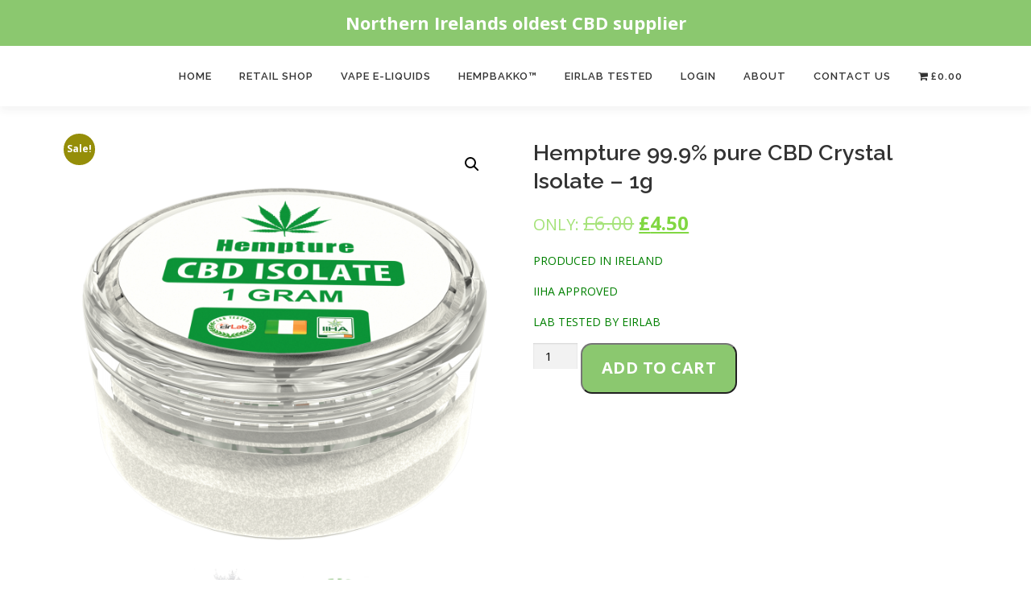

--- FILE ---
content_type: text/html; charset=UTF-8
request_url: https://nicbd.co.uk/product/hempture-99-9-pure-cbd-crystal-isolate/
body_size: 80134
content:
<!DOCTYPE html>
<html lang="en-US">
<head>
<meta charset="UTF-8">
<meta name="viewport" content="width=device-width, initial-scale=1">
<link rel="profile" href="https://gmpg.org/xfn/11">
<title>Hempture 99.9% pure CBD Crystal Isolate &#8211; 1g &#8211; NICBD.co.uk &#8211; CBD Northern Ireland</title>
<meta name='robots' content='max-image-preview:large' />
<script>window._wca = window._wca || [];</script>
<link rel='dns-prefetch' href='//stats.wp.com' />
<link rel='dns-prefetch' href='//secure.gravatar.com' />
<link rel='dns-prefetch' href='//fonts.googleapis.com' />
<link rel='dns-prefetch' href='//v0.wordpress.com' />
<link rel="alternate" type="application/rss+xml" title="NICBD.co.uk - CBD Northern Ireland &raquo; Feed" href="https://nicbd.co.uk/feed/" />
<link rel="alternate" type="application/rss+xml" title="NICBD.co.uk - CBD Northern Ireland &raquo; Comments Feed" href="https://nicbd.co.uk/comments/feed/" />
<link rel="alternate" title="oEmbed (JSON)" type="application/json+oembed" href="https://nicbd.co.uk/wp-json/oembed/1.0/embed?url=https%3A%2F%2Fnicbd.co.uk%2Fproduct%2Fhempture-99-9-pure-cbd-crystal-isolate%2F" />
<link rel="alternate" title="oEmbed (XML)" type="text/xml+oembed" href="https://nicbd.co.uk/wp-json/oembed/1.0/embed?url=https%3A%2F%2Fnicbd.co.uk%2Fproduct%2Fhempture-99-9-pure-cbd-crystal-isolate%2F&#038;format=xml" />
<style id='wp-img-auto-sizes-contain-inline-css' type='text/css'>
img:is([sizes=auto i],[sizes^="auto," i]){contain-intrinsic-size:3000px 1500px}
/*# sourceURL=wp-img-auto-sizes-contain-inline-css */
</style>
<link rel='stylesheet' id='acfwf-wc-cart-block-integration-css' href='https://nicbd.co.uk/wp-content/plugins/advanced-coupons-for-woocommerce-free/dist/assets/index-467dde24.css?ver=1768309690' type='text/css' media='all' />
<link rel='stylesheet' id='acfwf-wc-checkout-block-integration-css' href='https://nicbd.co.uk/wp-content/plugins/advanced-coupons-for-woocommerce-free/dist/assets/index-2a7d8588.css?ver=1768309690' type='text/css' media='all' />
<style id='wp-emoji-styles-inline-css' type='text/css'>

	img.wp-smiley, img.emoji {
		display: inline !important;
		border: none !important;
		box-shadow: none !important;
		height: 1em !important;
		width: 1em !important;
		margin: 0 0.07em !important;
		vertical-align: -0.1em !important;
		background: none !important;
		padding: 0 !important;
	}
/*# sourceURL=wp-emoji-styles-inline-css */
</style>
<style id='wp-block-library-inline-css' type='text/css'>
:root{--wp-block-synced-color:#7a00df;--wp-block-synced-color--rgb:122,0,223;--wp-bound-block-color:var(--wp-block-synced-color);--wp-editor-canvas-background:#ddd;--wp-admin-theme-color:#007cba;--wp-admin-theme-color--rgb:0,124,186;--wp-admin-theme-color-darker-10:#006ba1;--wp-admin-theme-color-darker-10--rgb:0,107,160.5;--wp-admin-theme-color-darker-20:#005a87;--wp-admin-theme-color-darker-20--rgb:0,90,135;--wp-admin-border-width-focus:2px}@media (min-resolution:192dpi){:root{--wp-admin-border-width-focus:1.5px}}.wp-element-button{cursor:pointer}:root .has-very-light-gray-background-color{background-color:#eee}:root .has-very-dark-gray-background-color{background-color:#313131}:root .has-very-light-gray-color{color:#eee}:root .has-very-dark-gray-color{color:#313131}:root .has-vivid-green-cyan-to-vivid-cyan-blue-gradient-background{background:linear-gradient(135deg,#00d084,#0693e3)}:root .has-purple-crush-gradient-background{background:linear-gradient(135deg,#34e2e4,#4721fb 50%,#ab1dfe)}:root .has-hazy-dawn-gradient-background{background:linear-gradient(135deg,#faaca8,#dad0ec)}:root .has-subdued-olive-gradient-background{background:linear-gradient(135deg,#fafae1,#67a671)}:root .has-atomic-cream-gradient-background{background:linear-gradient(135deg,#fdd79a,#004a59)}:root .has-nightshade-gradient-background{background:linear-gradient(135deg,#330968,#31cdcf)}:root .has-midnight-gradient-background{background:linear-gradient(135deg,#020381,#2874fc)}:root{--wp--preset--font-size--normal:16px;--wp--preset--font-size--huge:42px}.has-regular-font-size{font-size:1em}.has-larger-font-size{font-size:2.625em}.has-normal-font-size{font-size:var(--wp--preset--font-size--normal)}.has-huge-font-size{font-size:var(--wp--preset--font-size--huge)}.has-text-align-center{text-align:center}.has-text-align-left{text-align:left}.has-text-align-right{text-align:right}.has-fit-text{white-space:nowrap!important}#end-resizable-editor-section{display:none}.aligncenter{clear:both}.items-justified-left{justify-content:flex-start}.items-justified-center{justify-content:center}.items-justified-right{justify-content:flex-end}.items-justified-space-between{justify-content:space-between}.screen-reader-text{border:0;clip-path:inset(50%);height:1px;margin:-1px;overflow:hidden;padding:0;position:absolute;width:1px;word-wrap:normal!important}.screen-reader-text:focus{background-color:#ddd;clip-path:none;color:#444;display:block;font-size:1em;height:auto;left:5px;line-height:normal;padding:15px 23px 14px;text-decoration:none;top:5px;width:auto;z-index:100000}html :where(.has-border-color){border-style:solid}html :where([style*=border-top-color]){border-top-style:solid}html :where([style*=border-right-color]){border-right-style:solid}html :where([style*=border-bottom-color]){border-bottom-style:solid}html :where([style*=border-left-color]){border-left-style:solid}html :where([style*=border-width]){border-style:solid}html :where([style*=border-top-width]){border-top-style:solid}html :where([style*=border-right-width]){border-right-style:solid}html :where([style*=border-bottom-width]){border-bottom-style:solid}html :where([style*=border-left-width]){border-left-style:solid}html :where(img[class*=wp-image-]){height:auto;max-width:100%}:where(figure){margin:0 0 1em}html :where(.is-position-sticky){--wp-admin--admin-bar--position-offset:var(--wp-admin--admin-bar--height,0px)}@media screen and (max-width:600px){html :where(.is-position-sticky){--wp-admin--admin-bar--position-offset:0px}}

/*# sourceURL=wp-block-library-inline-css */
</style><style id='global-styles-inline-css' type='text/css'>
:root{--wp--preset--aspect-ratio--square: 1;--wp--preset--aspect-ratio--4-3: 4/3;--wp--preset--aspect-ratio--3-4: 3/4;--wp--preset--aspect-ratio--3-2: 3/2;--wp--preset--aspect-ratio--2-3: 2/3;--wp--preset--aspect-ratio--16-9: 16/9;--wp--preset--aspect-ratio--9-16: 9/16;--wp--preset--color--black: #000000;--wp--preset--color--cyan-bluish-gray: #abb8c3;--wp--preset--color--white: #ffffff;--wp--preset--color--pale-pink: #f78da7;--wp--preset--color--vivid-red: #cf2e2e;--wp--preset--color--luminous-vivid-orange: #ff6900;--wp--preset--color--luminous-vivid-amber: #fcb900;--wp--preset--color--light-green-cyan: #7bdcb5;--wp--preset--color--vivid-green-cyan: #00d084;--wp--preset--color--pale-cyan-blue: #8ed1fc;--wp--preset--color--vivid-cyan-blue: #0693e3;--wp--preset--color--vivid-purple: #9b51e0;--wp--preset--gradient--vivid-cyan-blue-to-vivid-purple: linear-gradient(135deg,rgb(6,147,227) 0%,rgb(155,81,224) 100%);--wp--preset--gradient--light-green-cyan-to-vivid-green-cyan: linear-gradient(135deg,rgb(122,220,180) 0%,rgb(0,208,130) 100%);--wp--preset--gradient--luminous-vivid-amber-to-luminous-vivid-orange: linear-gradient(135deg,rgb(252,185,0) 0%,rgb(255,105,0) 100%);--wp--preset--gradient--luminous-vivid-orange-to-vivid-red: linear-gradient(135deg,rgb(255,105,0) 0%,rgb(207,46,46) 100%);--wp--preset--gradient--very-light-gray-to-cyan-bluish-gray: linear-gradient(135deg,rgb(238,238,238) 0%,rgb(169,184,195) 100%);--wp--preset--gradient--cool-to-warm-spectrum: linear-gradient(135deg,rgb(74,234,220) 0%,rgb(151,120,209) 20%,rgb(207,42,186) 40%,rgb(238,44,130) 60%,rgb(251,105,98) 80%,rgb(254,248,76) 100%);--wp--preset--gradient--blush-light-purple: linear-gradient(135deg,rgb(255,206,236) 0%,rgb(152,150,240) 100%);--wp--preset--gradient--blush-bordeaux: linear-gradient(135deg,rgb(254,205,165) 0%,rgb(254,45,45) 50%,rgb(107,0,62) 100%);--wp--preset--gradient--luminous-dusk: linear-gradient(135deg,rgb(255,203,112) 0%,rgb(199,81,192) 50%,rgb(65,88,208) 100%);--wp--preset--gradient--pale-ocean: linear-gradient(135deg,rgb(255,245,203) 0%,rgb(182,227,212) 50%,rgb(51,167,181) 100%);--wp--preset--gradient--electric-grass: linear-gradient(135deg,rgb(202,248,128) 0%,rgb(113,206,126) 100%);--wp--preset--gradient--midnight: linear-gradient(135deg,rgb(2,3,129) 0%,rgb(40,116,252) 100%);--wp--preset--font-size--small: 13px;--wp--preset--font-size--medium: 20px;--wp--preset--font-size--large: 36px;--wp--preset--font-size--x-large: 42px;--wp--preset--spacing--20: 0.44rem;--wp--preset--spacing--30: 0.67rem;--wp--preset--spacing--40: 1rem;--wp--preset--spacing--50: 1.5rem;--wp--preset--spacing--60: 2.25rem;--wp--preset--spacing--70: 3.38rem;--wp--preset--spacing--80: 5.06rem;--wp--preset--shadow--natural: 6px 6px 9px rgba(0, 0, 0, 0.2);--wp--preset--shadow--deep: 12px 12px 50px rgba(0, 0, 0, 0.4);--wp--preset--shadow--sharp: 6px 6px 0px rgba(0, 0, 0, 0.2);--wp--preset--shadow--outlined: 6px 6px 0px -3px rgb(255, 255, 255), 6px 6px rgb(0, 0, 0);--wp--preset--shadow--crisp: 6px 6px 0px rgb(0, 0, 0);}:where(.is-layout-flex){gap: 0.5em;}:where(.is-layout-grid){gap: 0.5em;}body .is-layout-flex{display: flex;}.is-layout-flex{flex-wrap: wrap;align-items: center;}.is-layout-flex > :is(*, div){margin: 0;}body .is-layout-grid{display: grid;}.is-layout-grid > :is(*, div){margin: 0;}:where(.wp-block-columns.is-layout-flex){gap: 2em;}:where(.wp-block-columns.is-layout-grid){gap: 2em;}:where(.wp-block-post-template.is-layout-flex){gap: 1.25em;}:where(.wp-block-post-template.is-layout-grid){gap: 1.25em;}.has-black-color{color: var(--wp--preset--color--black) !important;}.has-cyan-bluish-gray-color{color: var(--wp--preset--color--cyan-bluish-gray) !important;}.has-white-color{color: var(--wp--preset--color--white) !important;}.has-pale-pink-color{color: var(--wp--preset--color--pale-pink) !important;}.has-vivid-red-color{color: var(--wp--preset--color--vivid-red) !important;}.has-luminous-vivid-orange-color{color: var(--wp--preset--color--luminous-vivid-orange) !important;}.has-luminous-vivid-amber-color{color: var(--wp--preset--color--luminous-vivid-amber) !important;}.has-light-green-cyan-color{color: var(--wp--preset--color--light-green-cyan) !important;}.has-vivid-green-cyan-color{color: var(--wp--preset--color--vivid-green-cyan) !important;}.has-pale-cyan-blue-color{color: var(--wp--preset--color--pale-cyan-blue) !important;}.has-vivid-cyan-blue-color{color: var(--wp--preset--color--vivid-cyan-blue) !important;}.has-vivid-purple-color{color: var(--wp--preset--color--vivid-purple) !important;}.has-black-background-color{background-color: var(--wp--preset--color--black) !important;}.has-cyan-bluish-gray-background-color{background-color: var(--wp--preset--color--cyan-bluish-gray) !important;}.has-white-background-color{background-color: var(--wp--preset--color--white) !important;}.has-pale-pink-background-color{background-color: var(--wp--preset--color--pale-pink) !important;}.has-vivid-red-background-color{background-color: var(--wp--preset--color--vivid-red) !important;}.has-luminous-vivid-orange-background-color{background-color: var(--wp--preset--color--luminous-vivid-orange) !important;}.has-luminous-vivid-amber-background-color{background-color: var(--wp--preset--color--luminous-vivid-amber) !important;}.has-light-green-cyan-background-color{background-color: var(--wp--preset--color--light-green-cyan) !important;}.has-vivid-green-cyan-background-color{background-color: var(--wp--preset--color--vivid-green-cyan) !important;}.has-pale-cyan-blue-background-color{background-color: var(--wp--preset--color--pale-cyan-blue) !important;}.has-vivid-cyan-blue-background-color{background-color: var(--wp--preset--color--vivid-cyan-blue) !important;}.has-vivid-purple-background-color{background-color: var(--wp--preset--color--vivid-purple) !important;}.has-black-border-color{border-color: var(--wp--preset--color--black) !important;}.has-cyan-bluish-gray-border-color{border-color: var(--wp--preset--color--cyan-bluish-gray) !important;}.has-white-border-color{border-color: var(--wp--preset--color--white) !important;}.has-pale-pink-border-color{border-color: var(--wp--preset--color--pale-pink) !important;}.has-vivid-red-border-color{border-color: var(--wp--preset--color--vivid-red) !important;}.has-luminous-vivid-orange-border-color{border-color: var(--wp--preset--color--luminous-vivid-orange) !important;}.has-luminous-vivid-amber-border-color{border-color: var(--wp--preset--color--luminous-vivid-amber) !important;}.has-light-green-cyan-border-color{border-color: var(--wp--preset--color--light-green-cyan) !important;}.has-vivid-green-cyan-border-color{border-color: var(--wp--preset--color--vivid-green-cyan) !important;}.has-pale-cyan-blue-border-color{border-color: var(--wp--preset--color--pale-cyan-blue) !important;}.has-vivid-cyan-blue-border-color{border-color: var(--wp--preset--color--vivid-cyan-blue) !important;}.has-vivid-purple-border-color{border-color: var(--wp--preset--color--vivid-purple) !important;}.has-vivid-cyan-blue-to-vivid-purple-gradient-background{background: var(--wp--preset--gradient--vivid-cyan-blue-to-vivid-purple) !important;}.has-light-green-cyan-to-vivid-green-cyan-gradient-background{background: var(--wp--preset--gradient--light-green-cyan-to-vivid-green-cyan) !important;}.has-luminous-vivid-amber-to-luminous-vivid-orange-gradient-background{background: var(--wp--preset--gradient--luminous-vivid-amber-to-luminous-vivid-orange) !important;}.has-luminous-vivid-orange-to-vivid-red-gradient-background{background: var(--wp--preset--gradient--luminous-vivid-orange-to-vivid-red) !important;}.has-very-light-gray-to-cyan-bluish-gray-gradient-background{background: var(--wp--preset--gradient--very-light-gray-to-cyan-bluish-gray) !important;}.has-cool-to-warm-spectrum-gradient-background{background: var(--wp--preset--gradient--cool-to-warm-spectrum) !important;}.has-blush-light-purple-gradient-background{background: var(--wp--preset--gradient--blush-light-purple) !important;}.has-blush-bordeaux-gradient-background{background: var(--wp--preset--gradient--blush-bordeaux) !important;}.has-luminous-dusk-gradient-background{background: var(--wp--preset--gradient--luminous-dusk) !important;}.has-pale-ocean-gradient-background{background: var(--wp--preset--gradient--pale-ocean) !important;}.has-electric-grass-gradient-background{background: var(--wp--preset--gradient--electric-grass) !important;}.has-midnight-gradient-background{background: var(--wp--preset--gradient--midnight) !important;}.has-small-font-size{font-size: var(--wp--preset--font-size--small) !important;}.has-medium-font-size{font-size: var(--wp--preset--font-size--medium) !important;}.has-large-font-size{font-size: var(--wp--preset--font-size--large) !important;}.has-x-large-font-size{font-size: var(--wp--preset--font-size--x-large) !important;}
/*# sourceURL=global-styles-inline-css */
</style>

<style id='classic-theme-styles-inline-css' type='text/css'>
/*! This file is auto-generated */
.wp-block-button__link{color:#fff;background-color:#32373c;border-radius:9999px;box-shadow:none;text-decoration:none;padding:calc(.667em + 2px) calc(1.333em + 2px);font-size:1.125em}.wp-block-file__button{background:#32373c;color:#fff;text-decoration:none}
/*# sourceURL=/wp-includes/css/classic-themes.min.css */
</style>
<link rel='stylesheet' id='simple-banner-style-css' href='https://nicbd.co.uk/wp-content/plugins/simple-banner/simple-banner.css?ver=3.2.0' type='text/css' media='all' />
<link rel='stylesheet' id='wpmenucart-icons-css' href='https://nicbd.co.uk/wp-content/plugins/woocommerce-menu-bar-cart/assets/css/wpmenucart-icons.min.css?ver=2.14.12' type='text/css' media='all' />
<style id='wpmenucart-icons-inline-css' type='text/css'>
@font-face{font-family:WPMenuCart;src:url(https://nicbd.co.uk/wp-content/plugins/woocommerce-menu-bar-cart/assets/fonts/WPMenuCart.eot);src:url(https://nicbd.co.uk/wp-content/plugins/woocommerce-menu-bar-cart/assets/fonts/WPMenuCart.eot?#iefix) format('embedded-opentype'),url(https://nicbd.co.uk/wp-content/plugins/woocommerce-menu-bar-cart/assets/fonts/WPMenuCart.woff2) format('woff2'),url(https://nicbd.co.uk/wp-content/plugins/woocommerce-menu-bar-cart/assets/fonts/WPMenuCart.woff) format('woff'),url(https://nicbd.co.uk/wp-content/plugins/woocommerce-menu-bar-cart/assets/fonts/WPMenuCart.ttf) format('truetype'),url(https://nicbd.co.uk/wp-content/plugins/woocommerce-menu-bar-cart/assets/fonts/WPMenuCart.svg#WPMenuCart) format('svg');font-weight:400;font-style:normal;font-display:swap}
/*# sourceURL=wpmenucart-icons-inline-css */
</style>
<link rel='stylesheet' id='wpmenucart-css' href='https://nicbd.co.uk/wp-content/plugins/woocommerce-menu-bar-cart/assets/css/wpmenucart-main.min.css?ver=2.14.12' type='text/css' media='all' />
<link rel='stylesheet' id='photoswipe-css' href='https://nicbd.co.uk/wp-content/plugins/woocommerce/assets/css/photoswipe/photoswipe.min.css?ver=10.4.3' type='text/css' media='all' />
<link rel='stylesheet' id='photoswipe-default-skin-css' href='https://nicbd.co.uk/wp-content/plugins/woocommerce/assets/css/photoswipe/default-skin/default-skin.min.css?ver=10.4.3' type='text/css' media='all' />
<link rel='stylesheet' id='woocommerce-layout-css' href='https://nicbd.co.uk/wp-content/plugins/woocommerce/assets/css/woocommerce-layout.css?ver=10.4.3' type='text/css' media='all' />
<style id='woocommerce-layout-inline-css' type='text/css'>

	.infinite-scroll .woocommerce-pagination {
		display: none;
	}
/*# sourceURL=woocommerce-layout-inline-css */
</style>
<link rel='stylesheet' id='woocommerce-smallscreen-css' href='https://nicbd.co.uk/wp-content/plugins/woocommerce/assets/css/woocommerce-smallscreen.css?ver=10.4.3' type='text/css' media='only screen and (max-width: 768px)' />
<link rel='stylesheet' id='woocommerce-general-css' href='https://nicbd.co.uk/wp-content/plugins/woocommerce/assets/css/woocommerce.css?ver=10.4.3' type='text/css' media='all' />
<style id='woocommerce-inline-inline-css' type='text/css'>
.woocommerce form .form-row .required { visibility: visible; }
/*# sourceURL=woocommerce-inline-inline-css */
</style>
<link rel='stylesheet' id='wcz-frontend-css' href='https://nicbd.co.uk/wp-content/plugins/woocustomizer/assets/css/frontend.css?ver=2.6.3' type='text/css' media='all' />
<link rel='stylesheet' id='passster-public-css' href='https://nicbd.co.uk/wp-content/plugins/content-protector/assets/public/passster-public.min.css?ver=4.2.24' type='text/css' media='all' />
<link rel='stylesheet' id='woo-variation-swatches-css' href='https://nicbd.co.uk/wp-content/plugins/woo-variation-swatches/assets/css/frontend.min.css?ver=1762965809' type='text/css' media='all' />
<style id='woo-variation-swatches-inline-css' type='text/css'>
:root {
--wvs-tick:url("data:image/svg+xml;utf8,%3Csvg filter='drop-shadow(0px 0px 2px rgb(0 0 0 / .8))' xmlns='http://www.w3.org/2000/svg'  viewBox='0 0 30 30'%3E%3Cpath fill='none' stroke='%23ffffff' stroke-linecap='round' stroke-linejoin='round' stroke-width='4' d='M4 16L11 23 27 7'/%3E%3C/svg%3E");

--wvs-cross:url("data:image/svg+xml;utf8,%3Csvg filter='drop-shadow(0px 0px 5px rgb(255 255 255 / .6))' xmlns='http://www.w3.org/2000/svg' width='72px' height='72px' viewBox='0 0 24 24'%3E%3Cpath fill='none' stroke='%23ff0000' stroke-linecap='round' stroke-width='0.6' d='M5 5L19 19M19 5L5 19'/%3E%3C/svg%3E");
--wvs-single-product-item-width:30px;
--wvs-single-product-item-height:30px;
--wvs-single-product-item-font-size:16px}
/*# sourceURL=woo-variation-swatches-inline-css */
</style>
<link rel='stylesheet' id='onepress-fonts-css' href='https://fonts.googleapis.com/css?family=Raleway%3A400%2C500%2C600%2C700%2C300%2C100%2C800%2C900%7COpen+Sans%3A400%2C300%2C300italic%2C400italic%2C600%2C600italic%2C700%2C700italic&#038;subset=latin%2Clatin-ext&#038;display=swap&#038;ver=2.3.16' type='text/css' media='all' />
<link rel='stylesheet' id='onepress-animate-css' href='https://nicbd.co.uk/wp-content/themes/onepress/assets/css/animate.min.css?ver=2.3.16' type='text/css' media='all' />
<link rel='stylesheet' id='onepress-fa-css' href='https://nicbd.co.uk/wp-content/themes/onepress/assets/fontawesome-v6/css/all.min.css?ver=6.5.1' type='text/css' media='all' />
<link rel='stylesheet' id='onepress-fa-shims-css' href='https://nicbd.co.uk/wp-content/themes/onepress/assets/fontawesome-v6/css/v4-shims.min.css?ver=6.5.1' type='text/css' media='all' />
<link rel='stylesheet' id='onepress-bootstrap-css' href='https://nicbd.co.uk/wp-content/themes/onepress/assets/css/bootstrap.min.css?ver=2.3.16' type='text/css' media='all' />
<link rel='stylesheet' id='onepress-style-css' href='https://nicbd.co.uk/wp-content/themes/onepress/style.css?ver=d649a2b9b09ffaf6b8b1a42d906de922' type='text/css' media='all' />
<style id='onepress-style-inline-css' type='text/css'>
#main .video-section section.hero-slideshow-wrapper{background:transparent}.hero-slideshow-wrapper:after{position:absolute;top:0px;left:0px;width:100%;height:100%;background-color:rgba(0,0,0,0.3);display:block;content:""}#parallax-hero .jarallax-container .parallax-bg:before{background-color:rgba(0,0,0,0.3)}.body-desktop .parallax-hero .hero-slideshow-wrapper:after{display:none!important}#parallax-hero>.parallax-bg::before{background-color:rgba(0,0,0,0.3);opacity:1}.body-desktop .parallax-hero .hero-slideshow-wrapper:after{display:none!important}a,.screen-reader-text:hover,.screen-reader-text:active,.screen-reader-text:focus,.header-social a,.onepress-menu a:hover,.onepress-menu ul li a:hover,.onepress-menu li.onepress-current-item>a,.onepress-menu ul li.current-menu-item>a,.onepress-menu>li a.menu-actived,.onepress-menu.onepress-menu-mobile li.onepress-current-item>a,.site-footer a,.site-footer .footer-social a:hover,.site-footer .btt a:hover,.highlight,#comments .comment .comment-wrapper .comment-meta .comment-time:hover,#comments .comment .comment-wrapper .comment-meta .comment-reply-link:hover,#comments .comment .comment-wrapper .comment-meta .comment-edit-link:hover,.btn-theme-primary-outline,.sidebar .widget a:hover,.section-services .service-item .service-image i,.counter_item .counter__number,.team-member .member-thumb .member-profile a:hover,.icon-background-default{color:#8bc86f}input[type="reset"],input[type="submit"],input[type="submit"],input[type="reset"]:hover,input[type="submit"]:hover,input[type="submit"]:hover .nav-links a:hover,.btn-theme-primary,.btn-theme-primary-outline:hover,.section-testimonials .card-theme-primary,.woocommerce #respond input#submit,.woocommerce a.button,.woocommerce button.button,.woocommerce input.button,.woocommerce button.button.alt,.pirate-forms-submit-button,.pirate-forms-submit-button:hover,input[type="reset"],input[type="submit"],input[type="submit"],.pirate-forms-submit-button,.contact-form div.wpforms-container-full .wpforms-form .wpforms-submit,.contact-form div.wpforms-container-full .wpforms-form .wpforms-submit:hover,.nav-links a:hover,.nav-links a.current,.nav-links .page-numbers:hover,.nav-links .page-numbers.current{background:#8bc86f}.btn-theme-primary-outline,.btn-theme-primary-outline:hover,.pricing__item:hover,.section-testimonials .card-theme-primary,.entry-content blockquote{border-color:#8bc86f}.woocommerce #respond input#submit.alt,.woocommerce a.button.alt,.woocommerce button.button.alt,.woocommerce input.button.alt{background-color:#8bc86f}.woocommerce #respond input#submit.alt:hover,.woocommerce a.button.alt:hover,.woocommerce button.button.alt:hover,.woocommerce input.button.alt:hover{background-color:#8bc86f}#footer-widgets{}.gallery-carousel .g-item{padding:0px 10px}.gallery-carousel-wrap{margin-left:-10px;margin-right:-10px}.gallery-grid .g-item,.gallery-masonry .g-item .inner{padding:10px}.gallery-grid-wrap,.gallery-masonry-wrap{margin-left:-10px;margin-right:-10px}.gallery-justified-wrap{margin-left:-20px;margin-right:-20px}
/*# sourceURL=onepress-style-inline-css */
</style>
<link rel='stylesheet' id='wwp_single_product_page_css-css' href='https://nicbd.co.uk/wp-content/plugins/woocommerce-wholesale-prices/css/frontend/product/wwp-single-product-page.css?ver=2.2.5' type='text/css' media='all' />
<style id='wcz-customizer-custom-css-inline-css' type='text/css'>
body.woocommerce .woocommerce-breadcrumb{display:none !important;}body.post-type-archive-product header.woocommerce-products-header .woocommerce-products-header__title{display:none !important;}body.woocommerce form.woocommerce-ordering{display:none !important;}body.woocommerce p.woocommerce-result-count{display:none !important;}body.tax-product_cat .woocommerce-breadcrumb,
				body.tax-product_tag .woocommerce-breadcrumb{display:none !important;}body.tax-product_cat header.woocommerce-products-header,
				body.tax-product_tag header.woocommerce-products-header{display:none !important;}body.wcz-btns.wcz-woocommerce ul.products li.product a.button,
					body.wcz-btns.wcz-woocommerce .related.products ul.products li.product a.button,
                    body.wcz-btns.wcz-woocommerce.single-product div.product form.cart .button,
                    body.wcz-btns.wcz-woocommerce.wcz-wooblocks ul.wc-block-grid__products li.wc-block-grid__product .add_to_cart_button{font-size:20px;border-radius:14px !important;padding:12px 24px 13px !important;}body.woocommerce.wcz-woocommerce ul.products li.product .woocommerce-loop-product__title,
					body.wcz-woocommerce .products .product .woocommerce-loop-product__title,
                    body.wcz-wooblocks ul.wc-block-grid__products li.wc-block-grid__product .wc-block-grid__product-title{font-size:23px !important;}body.woocommerce.wcz-woocommerce ul.products li.product .price,
					body.wcz-woocommerce .products .product .price,
                    body.wcz-wooblocks ul.wc-block-grid__products li.wc-block-grid__product .wc-block-grid__product-price{font-size:20px !important;}body.woocommerce.wcz-woocommerce ul.products li.product .price,
					body.wcz-woocommerce .products .product .price,
                    body.wcz-wooblocks ul.wc-block-grid__products li.wc-block-grid__product .wc-block-grid__product-price__value,
                    body.wcz-wooblocks ul.wc-block-grid__products li.wc-block-grid__product .wc-block-grid__product-price ins{color:#81d742 !important;}body.wcz-wooblocks ul.wc-block-grid__products li.wc-block-grid__product .wc-block-grid__product-price del{color:rgba(129, 215, 66, 0.45);}body.single-product .product_meta .sku_wrapper{display:none !important;}body.single-product .product_meta .posted_in{display:none !important;}body.single-product .product_meta .tagged_as{display:none !important;}body.single-product.wcz-woocommerce div.product .product_title{font-size:27px !important;}body.single-product.wcz-woocommerce div.product p.price{font-size:24px !important;}body.single-product.wcz-woocommerce div.product p.price,
					body.single-product.wcz-woocommerce div.product .woocommerce-variation-price span.price{color:#81d742 !important;}body.woocommerce-cart .wc-proceed-to-checkout a.button.checkout-button{font-size:21px !important;padding:28px 56px;}body.woocommerce-checkout #payment button#place_order{font-size:20px !important;padding:22px 44px;}
/*# sourceURL=wcz-customizer-custom-css-inline-css */
</style>
<script src="https://nicbd.co.uk/?bulkgate-asynchronous=asset" id="bulkgate-asynchronous-asset-js" async></script>
<script src="https://nicbd.co.uk/wp-includes/js/jquery/jquery.min.js?ver=3.7.1" id="jquery-core-js"></script>
<script src="https://nicbd.co.uk/wp-includes/js/jquery/jquery-migrate.min.js?ver=3.4.1" id="jquery-migrate-js"></script>
<script id="simple-banner-script-js-before">
const simpleBannerScriptParams = {"pro_version_enabled":"","debug_mode":"","id":613,"version":"3.2.0","banner_params":[{"hide_simple_banner":"no","simple_banner_prepend_element":"body","simple_banner_position":"","header_margin":"","header_padding":"","wp_body_open_enabled":"","wp_body_open":true,"simple_banner_z_index":"","simple_banner_text":"Northern Irelands oldest CBD supplier","disabled_on_current_page":false,"disabled_pages_array":[],"is_current_page_a_post":false,"disabled_on_posts":"","simple_banner_disabled_page_paths":"","simple_banner_font_size":"22px","simple_banner_color":"#8bc86f","simple_banner_text_color":"","simple_banner_link_color":"#000000","simple_banner_close_color":"","simple_banner_custom_css":"","simple_banner_scrolling_custom_css":"","simple_banner_text_custom_css":"","simple_banner_button_css":"","site_custom_css":"","keep_site_custom_css":"","site_custom_js":"","keep_site_custom_js":"","close_button_enabled":"","close_button_expiration":"","close_button_cookie_set":false,"current_date":{"date":"2026-01-25 08:32:01.623698","timezone_type":3,"timezone":"UTC"},"start_date":{"date":"2026-01-25 08:32:01.623709","timezone_type":3,"timezone":"UTC"},"end_date":{"date":"2026-01-25 08:32:01.623714","timezone_type":3,"timezone":"UTC"},"simple_banner_start_after_date":"","simple_banner_remove_after_date":"","simple_banner_insert_inside_element":""}]}
//# sourceURL=simple-banner-script-js-before
</script>
<script src="https://nicbd.co.uk/wp-content/plugins/simple-banner/simple-banner.js?ver=3.2.0" id="simple-banner-script-js"></script>
<script src="https://nicbd.co.uk/wp-content/plugins/woocommerce/assets/js/jquery-blockui/jquery.blockUI.min.js?ver=2.7.0-wc.10.4.3" id="wc-jquery-blockui-js" data-wp-strategy="defer"></script>
<script id="wc-add-to-cart-js-extra">
var wc_add_to_cart_params = {"ajax_url":"/wp-admin/admin-ajax.php","wc_ajax_url":"/?wc-ajax=%%endpoint%%","i18n_view_cart":"View cart","cart_url":"https://nicbd.co.uk/cart/","is_cart":"","cart_redirect_after_add":"no"};
//# sourceURL=wc-add-to-cart-js-extra
</script>
<script src="https://nicbd.co.uk/wp-content/plugins/woocommerce/assets/js/frontend/add-to-cart.min.js?ver=10.4.3" id="wc-add-to-cart-js" defer data-wp-strategy="defer"></script>
<script src="https://nicbd.co.uk/wp-content/plugins/woocommerce/assets/js/zoom/jquery.zoom.min.js?ver=1.7.21-wc.10.4.3" id="wc-zoom-js" defer data-wp-strategy="defer"></script>
<script src="https://nicbd.co.uk/wp-content/plugins/woocommerce/assets/js/flexslider/jquery.flexslider.min.js?ver=2.7.2-wc.10.4.3" id="wc-flexslider-js" defer data-wp-strategy="defer"></script>
<script src="https://nicbd.co.uk/wp-content/plugins/woocommerce/assets/js/photoswipe/photoswipe.min.js?ver=4.1.1-wc.10.4.3" id="wc-photoswipe-js" defer data-wp-strategy="defer"></script>
<script src="https://nicbd.co.uk/wp-content/plugins/woocommerce/assets/js/photoswipe/photoswipe-ui-default.min.js?ver=4.1.1-wc.10.4.3" id="wc-photoswipe-ui-default-js" defer data-wp-strategy="defer"></script>
<script id="wc-single-product-js-extra">
var wc_single_product_params = {"i18n_required_rating_text":"Please select a rating","i18n_rating_options":["1 of 5 stars","2 of 5 stars","3 of 5 stars","4 of 5 stars","5 of 5 stars"],"i18n_product_gallery_trigger_text":"View full-screen image gallery","review_rating_required":"yes","flexslider":{"rtl":false,"animation":"slide","smoothHeight":true,"directionNav":false,"controlNav":"thumbnails","slideshow":false,"animationSpeed":500,"animationLoop":false,"allowOneSlide":false},"zoom_enabled":"1","zoom_options":[],"photoswipe_enabled":"1","photoswipe_options":{"shareEl":false,"closeOnScroll":false,"history":false,"hideAnimationDuration":0,"showAnimationDuration":0},"flexslider_enabled":"1"};
//# sourceURL=wc-single-product-js-extra
</script>
<script src="https://nicbd.co.uk/wp-content/plugins/woocommerce/assets/js/frontend/single-product.min.js?ver=10.4.3" id="wc-single-product-js" defer data-wp-strategy="defer"></script>
<script src="https://nicbd.co.uk/wp-content/plugins/woocommerce/assets/js/js-cookie/js.cookie.min.js?ver=2.1.4-wc.10.4.3" id="wc-js-cookie-js" defer data-wp-strategy="defer"></script>
<script id="woocommerce-js-extra">
var woocommerce_params = {"ajax_url":"/wp-admin/admin-ajax.php","wc_ajax_url":"/?wc-ajax=%%endpoint%%","i18n_password_show":"Show password","i18n_password_hide":"Hide password"};
//# sourceURL=woocommerce-js-extra
</script>
<script src="https://nicbd.co.uk/wp-content/plugins/woocommerce/assets/js/frontend/woocommerce.min.js?ver=10.4.3" id="woocommerce-js" defer data-wp-strategy="defer"></script>
<script src="https://nicbd.co.uk/wp-content/plugins/content-protector/assets/public/cookie.js?ver=d649a2b9b09ffaf6b8b1a42d906de922" id="passster-cookie-js"></script>
<script id="passster-public-js-extra">
var ps_ajax = {"ajax_url":"https://nicbd.co.uk/wp-admin/admin-ajax.php","nonce":"f432e6004f","hash_nonce":"2210216d6e","logout_nonce":"49f8929e89","post_id":"613","shortcodes":[],"permalink":"https://nicbd.co.uk/product/hempture-99-9-pure-cbd-crystal-isolate/","cookie_duration_unit":"days","cookie_duration":"1","disable_cookie":"","unlock_mode":""};
//# sourceURL=passster-public-js-extra
</script>
<script src="https://nicbd.co.uk/wp-content/plugins/content-protector/assets/public/passster-public.min.js?ver=4.2.24" id="passster-public-js"></script>
<script src="https://stats.wp.com/s-202604.js" id="woocommerce-analytics-js" defer data-wp-strategy="defer"></script>
<link rel="https://api.w.org/" href="https://nicbd.co.uk/wp-json/" /><link rel="alternate" title="JSON" type="application/json" href="https://nicbd.co.uk/wp-json/wp/v2/product/613" /><link rel="EditURI" type="application/rsd+xml" title="RSD" href="https://nicbd.co.uk/xmlrpc.php?rsd" />
<link rel="canonical" href="https://nicbd.co.uk/product/hempture-99-9-pure-cbd-crystal-isolate/" />
<meta name="generator" content="Advanced Coupons for WooCommerce Free v4.7.1" /><style id="simple-banner-font-size" type="text/css">.simple-banner .simple-banner-text{font-size:22px;}</style><style id="simple-banner-background-color" type="text/css">.simple-banner{background:#8bc86f;}</style><style id="simple-banner-text-color" type="text/css">.simple-banner .simple-banner-text{color: #ffffff;}</style><style id="simple-banner-link-color" type="text/css">.simple-banner .simple-banner-text a{color:#000000;}</style><style id="simple-banner-z-index" type="text/css">.simple-banner{z-index: 99999;}</style><style id="simple-banner-site-custom-css-dummy" type="text/css"></style><script id="simple-banner-site-custom-js-dummy" type="text/javascript"></script><meta name="wwp" content="yes" />	<style>img#wpstats{display:none}</style>
		        <style>
            .passster-form {
                max-width: 700px !important;
                        }

            .passster-form > form {
                background: #FAFAFA;
                padding: 20px 20px 20px 20px;
                margin: 0px 0px 0px 0px;
                border-radius: 0px;
            }

            .passster-form .ps-form-headline {
                font-size: 24px;
                font-weight: 500;
                color: #6804cc;
            }

            .passster-form p {
                font-size: 16px;
                font-weight: 300;
                color: #000;
            }

            .passster-submit, .passster-submit-recaptcha,
			.passster-submit, .passster-submit-turnstile {
                background: #6804cc;
                padding: 10px 10px 10px 10px;
                margin: 0px 0px 0px 0px;
                border-radius: 0px;
                font-size: 12px;
                font-weight: 400;
                color: #fff;
            }

            .passster-submit:hover, .passster-submit-recaptcha:hover,
            .passster-submit:hover, .passster-submit-turnstile:hover {
                background: #000;
                color: #fff;
            }
        </style>
		<link rel="apple-touch-icon" sizes="180x180" href="/wp-content/uploads/fbrfg/apple-touch-icon.png">
<link rel="icon" type="image/png" sizes="32x32" href="/wp-content/uploads/fbrfg/favicon-32x32.png">
<link rel="icon" type="image/png" sizes="16x16" href="/wp-content/uploads/fbrfg/favicon-16x16.png">
<link rel="manifest" href="/wp-content/uploads/fbrfg/site.webmanifest">
<link rel="mask-icon" href="/wp-content/uploads/fbrfg/safari-pinned-tab.svg" color="#8bc86f">
<link rel="shortcut icon" href="/wp-content/uploads/fbrfg/favicon.ico">
<meta name="msapplication-TileColor" content="#8bc86f">
<meta name="msapplication-config" content="/wp-content/uploads/fbrfg/browserconfig.xml">
<meta name="theme-color" content="#ffffff">	<noscript><style>.woocommerce-product-gallery{ opacity: 1 !important; }</style></noscript>
	
<!-- Jetpack Open Graph Tags -->
<meta property="og:type" content="article" />
<meta property="og:title" content="Hempture 99.9% pure CBD Crystal Isolate &#8211; 1g" />
<meta property="og:url" content="https://nicbd.co.uk/product/hempture-99-9-pure-cbd-crystal-isolate/" />
<meta property="og:description" content="PRODUCED IN IRELAND IIHA APPROVED LAB TESTED BY EIRLAB" />
<meta property="article:published_time" content="2022-02-27T17:49:16+00:00" />
<meta property="article:modified_time" content="2025-02-01T12:13:56+00:00" />
<meta property="og:site_name" content="NICBD.co.uk - CBD Northern Ireland" />
<meta property="og:image" content="https://nicbd.co.uk/wp-content/uploads/2022/02/Hempture-CBD-isolate.png" />
<meta property="og:image:width" content="2000" />
<meta property="og:image:height" content="2000" />
<meta property="og:image:alt" content="" />
<meta property="og:locale" content="en_US" />
<meta name="twitter:text:title" content="Hempture 99.9% pure CBD Crystal Isolate &#8211; 1g" />
<meta name="twitter:image" content="https://nicbd.co.uk/wp-content/uploads/2022/02/Hempture-CBD-isolate.png?w=640" />
<meta name="twitter:card" content="summary_large_image" />

<!-- End Jetpack Open Graph Tags -->
<link rel="modulepreload" href="https://nicbd.co.uk/wp-content/plugins/advanced-coupons-for-woocommerce-free/dist/common/NoticesPlugin.12346420.js"  /><link rel="modulepreload" href="https://nicbd.co.uk/wp-content/plugins/advanced-coupons-for-woocommerce-free/dist/common/sanitize.7727159a.js"  /><link rel="modulepreload" href="https://nicbd.co.uk/wp-content/plugins/advanced-coupons-for-woocommerce-free/dist/common/NoticesPlugin.12346420.js"  /><link rel="modulepreload" href="https://nicbd.co.uk/wp-content/plugins/advanced-coupons-for-woocommerce-free/dist/common/sanitize.7727159a.js"  /><link rel="icon" href="https://nicbd.co.uk/wp-content/uploads/2018/02/cropped-NICBD.co_.uk_-1-32x32.png" sizes="32x32" />
<link rel="icon" href="https://nicbd.co.uk/wp-content/uploads/2018/02/cropped-NICBD.co_.uk_-1-192x192.png" sizes="192x192" />
<link rel="apple-touch-icon" href="https://nicbd.co.uk/wp-content/uploads/2018/02/cropped-NICBD.co_.uk_-1-180x180.png" />
<meta name="msapplication-TileImage" content="https://nicbd.co.uk/wp-content/uploads/2018/02/cropped-NICBD.co_.uk_-1-270x270.png" />
<link rel='stylesheet' id='wc-blocks-integration-css-css' href='https://nicbd.co.uk/wp-content/plugins/custom-payment-gateways-woocommerce/build/style-index.css?ver=236eb729738f64b534be' type='text/css' media='all' />
<link rel='stylesheet' id='wc-blocks-style-css' href='https://nicbd.co.uk/wp-content/plugins/woocommerce/assets/client/blocks/wc-blocks.css?ver=wc-10.4.3' type='text/css' media='all' />
</head>

<body data-rsssl=1 class="wp-singular product-template-default single single-product postid-613 wp-theme-onepress theme-onepress woocommerce woocommerce-page woocommerce-no-js wcz-woocommerce wcz-btns wcz-btn-style-default woo-variation-swatches wvs-behavior-blur wvs-theme-onepress wvs-show-label wvs-tooltip">
<div id="page" class="hfeed site">
	<a class="skip-link screen-reader-text" href="#content">Skip to content</a>
	<div id="header-section" class="h-on-top no-transparent">		<header id="masthead" class="site-header header-contained is-sticky no-scroll no-t h-on-top" role="banner">
			<div class="container">
				<div class="site-branding">
					<div class="site-brand-inner no-logo-img no-desc"></div>				</div>
				<div class="header-right-wrapper">
					<a href="#0" id="nav-toggle">Menu<span></span></a>
					<nav id="site-navigation" class="main-navigation" role="navigation">
						<ul class="onepress-menu">
							<li id="menu-item-455" class="menu-item menu-item-type-post_type menu-item-object-page menu-item-home menu-item-455"><a href="https://nicbd.co.uk/">Home</a></li>
<li id="menu-item-500" class="menu-item menu-item-type-post_type menu-item-object-page current_page_parent menu-item-500"><a href="https://nicbd.co.uk/shop/">RETAIL SHOP</a></li>
<li id="menu-item-2566" class="menu-item menu-item-type-taxonomy menu-item-object-product_cat menu-item-2566"><a href="https://nicbd.co.uk/product-category/terpene-infused-e-liquids-by-eirlab/">Vape E-Liquids</a></li>
<li id="menu-item-1330" class="menu-item menu-item-type-post_type menu-item-object-product menu-item-1330"><a href="https://nicbd.co.uk/product/hempbakko-herbal-tobacco/">HEMPBAKKO™</a></li>
<li id="menu-item-473" class="menu-item menu-item-type-post_type menu-item-object-page menu-item-has-children menu-item-473"><a href="https://nicbd.co.uk/eirlab-tested/">EIRLAB TESTED</a>
<ul class="sub-menu">
	<li id="menu-item-467" class="menu-item menu-item-type-post_type menu-item-object-page menu-item-467"><a href="https://nicbd.co.uk/iiha-approved/">IIHA APPROVED</a></li>
</ul>
</li>
<li id="menu-item-683" class="menu-item menu-item-type-custom menu-item-object-custom menu-item-has-children menu-item-683"><a href="https://nicbd.co.uk/my-account">LOGIN</a>
<ul class="sub-menu">
	<li id="menu-item-737" class="menu-item menu-item-type-post_type menu-item-object-page menu-item-737"><a href="https://nicbd.co.uk/my-account/">My account</a></li>
</ul>
</li>
<li id="menu-item-696" class="menu-item menu-item-type-post_type menu-item-object-page menu-item-has-children menu-item-696"><a href="https://nicbd.co.uk/about/">ABOUT</a>
<ul class="sub-menu">
	<li id="menu-item-2413" class="menu-item menu-item-type-post_type menu-item-object-page menu-item-2413"><a href="https://nicbd.co.uk/newsletter/">newsletter</a></li>
	<li id="menu-item-458" class="menu-item menu-item-type-post_type menu-item-object-page menu-item-458"><a href="https://nicbd.co.uk/faq/">FAQ</a></li>
</ul>
</li>
<li id="menu-item-749" class="menu-item menu-item-type-post_type menu-item-object-page menu-item-749"><a href="https://nicbd.co.uk/contact/">CONTACT US</a></li>
<li class="menu-item wpmenucartli wpmenucart-display-right menu-item" id="wpmenucartli"><a class="wpmenucart-contents empty-wpmenucart-visible" href="https://nicbd.co.uk/shop/" title="Start shopping"><i class="wpmenucart-icon-shopping-cart-0" role="img" aria-label="Cart"></i><span class="amount">&pound;0.00</span></a></li>						</ul>
					</nav>

				</div>
			</div>
		</header>
		</div>
	<div id="content" class="site-content">
		
		<div id="content-inside" class="container no-sidebar">
			<div id="primary" class="content-area">
				<main id="main" class="site-main" role="main">
					<div class="woocommerce-notices-wrapper"></div><div id="product-613" class="product type-product post-613 status-publish first instock product_cat-concentrates has-post-thumbnail sale taxable shipping-taxable purchasable product-type-simple">

	
	<span class="onsale">Sale!</span>
	<div class="woocommerce-product-gallery woocommerce-product-gallery--with-images woocommerce-product-gallery--columns-3 images" data-columns="3" style="opacity: 0; transition: opacity .25s ease-in-out;">
	<div class="woocommerce-product-gallery__wrapper">
		<div data-thumb="https://nicbd.co.uk/wp-content/uploads/2022/02/Hempture-CBD-isolate-100x100.png" data-thumb-alt="Hempture 99.9% pure CBD Crystal Isolate - 1g" data-thumb-srcset="https://nicbd.co.uk/wp-content/uploads/2022/02/Hempture-CBD-isolate-100x100.png 100w, https://nicbd.co.uk/wp-content/uploads/2022/02/Hempture-CBD-isolate-300x300.png 300w, https://nicbd.co.uk/wp-content/uploads/2022/02/Hempture-CBD-isolate-1024x1024.png 1024w, https://nicbd.co.uk/wp-content/uploads/2022/02/Hempture-CBD-isolate-150x150.png 150w, https://nicbd.co.uk/wp-content/uploads/2022/02/Hempture-CBD-isolate-768x768.png 768w, https://nicbd.co.uk/wp-content/uploads/2022/02/Hempture-CBD-isolate-1536x1536.png 1536w, https://nicbd.co.uk/wp-content/uploads/2022/02/Hempture-CBD-isolate-200x200.png 200w, https://nicbd.co.uk/wp-content/uploads/2022/02/Hempture-CBD-isolate-280x280.png 280w, https://nicbd.co.uk/wp-content/uploads/2022/02/Hempture-CBD-isolate-690x690.png 690w, https://nicbd.co.uk/wp-content/uploads/2022/02/Hempture-CBD-isolate-600x600.png 600w, https://nicbd.co.uk/wp-content/uploads/2022/02/Hempture-CBD-isolate.png 2000w"  data-thumb-sizes="(max-width: 100px) 100vw, 100px" class="woocommerce-product-gallery__image"><a href="https://nicbd.co.uk/wp-content/uploads/2022/02/Hempture-CBD-isolate.png"><img width="600" height="600" src="https://nicbd.co.uk/wp-content/uploads/2022/02/Hempture-CBD-isolate-600x600.png" class="wp-post-image" alt="Hempture 99.9% pure CBD Crystal Isolate - 1g" data-caption="" data-src="https://nicbd.co.uk/wp-content/uploads/2022/02/Hempture-CBD-isolate.png" data-large_image="https://nicbd.co.uk/wp-content/uploads/2022/02/Hempture-CBD-isolate.png" data-large_image_width="2000" data-large_image_height="2000" decoding="async" fetchpriority="high" srcset="https://nicbd.co.uk/wp-content/uploads/2022/02/Hempture-CBD-isolate-600x600.png 600w, https://nicbd.co.uk/wp-content/uploads/2022/02/Hempture-CBD-isolate-300x300.png 300w, https://nicbd.co.uk/wp-content/uploads/2022/02/Hempture-CBD-isolate-1024x1024.png 1024w, https://nicbd.co.uk/wp-content/uploads/2022/02/Hempture-CBD-isolate-150x150.png 150w, https://nicbd.co.uk/wp-content/uploads/2022/02/Hempture-CBD-isolate-768x768.png 768w, https://nicbd.co.uk/wp-content/uploads/2022/02/Hempture-CBD-isolate-1536x1536.png 1536w, https://nicbd.co.uk/wp-content/uploads/2022/02/Hempture-CBD-isolate-200x200.png 200w, https://nicbd.co.uk/wp-content/uploads/2022/02/Hempture-CBD-isolate-280x280.png 280w, https://nicbd.co.uk/wp-content/uploads/2022/02/Hempture-CBD-isolate-690x690.png 690w, https://nicbd.co.uk/wp-content/uploads/2022/02/Hempture-CBD-isolate-100x100.png 100w, https://nicbd.co.uk/wp-content/uploads/2022/02/Hempture-CBD-isolate.png 2000w" sizes="(max-width: 600px) 100vw, 600px" /></a></div><div data-thumb="https://nicbd.co.uk/wp-content/uploads/2022/02/Hempture-isolate-100x100.png" data-thumb-alt="Hempture 99.9% pure CBD Crystal Isolate - 1g - Image 2" data-thumb-srcset="https://nicbd.co.uk/wp-content/uploads/2022/02/Hempture-isolate-100x100.png 100w, https://nicbd.co.uk/wp-content/uploads/2022/02/Hempture-isolate-300x300.png 300w, https://nicbd.co.uk/wp-content/uploads/2022/02/Hempture-isolate-150x150.png 150w, https://nicbd.co.uk/wp-content/uploads/2022/02/Hempture-isolate-768x768.png 768w, https://nicbd.co.uk/wp-content/uploads/2022/02/Hempture-isolate-200x200.png 200w, https://nicbd.co.uk/wp-content/uploads/2022/02/Hempture-isolate-280x280.png 280w, https://nicbd.co.uk/wp-content/uploads/2022/02/Hempture-isolate-690x690.png 690w, https://nicbd.co.uk/wp-content/uploads/2022/02/Hempture-isolate-600x600.png 600w, https://nicbd.co.uk/wp-content/uploads/2022/02/Hempture-isolate.png 1024w"  data-thumb-sizes="(max-width: 100px) 100vw, 100px" class="woocommerce-product-gallery__image"><a href="https://nicbd.co.uk/wp-content/uploads/2022/02/Hempture-isolate.png"><img width="600" height="600" src="https://nicbd.co.uk/wp-content/uploads/2022/02/Hempture-isolate-600x600.png" class="" alt="Hempture 99.9% pure CBD Crystal Isolate - 1g - Image 2" data-caption="" data-src="https://nicbd.co.uk/wp-content/uploads/2022/02/Hempture-isolate.png" data-large_image="https://nicbd.co.uk/wp-content/uploads/2022/02/Hempture-isolate.png" data-large_image_width="1024" data-large_image_height="1024" decoding="async" srcset="https://nicbd.co.uk/wp-content/uploads/2022/02/Hempture-isolate-600x600.png 600w, https://nicbd.co.uk/wp-content/uploads/2022/02/Hempture-isolate-300x300.png 300w, https://nicbd.co.uk/wp-content/uploads/2022/02/Hempture-isolate-150x150.png 150w, https://nicbd.co.uk/wp-content/uploads/2022/02/Hempture-isolate-768x768.png 768w, https://nicbd.co.uk/wp-content/uploads/2022/02/Hempture-isolate-200x200.png 200w, https://nicbd.co.uk/wp-content/uploads/2022/02/Hempture-isolate-280x280.png 280w, https://nicbd.co.uk/wp-content/uploads/2022/02/Hempture-isolate-690x690.png 690w, https://nicbd.co.uk/wp-content/uploads/2022/02/Hempture-isolate-100x100.png 100w, https://nicbd.co.uk/wp-content/uploads/2022/02/Hempture-isolate.png 1024w" sizes="(max-width: 600px) 100vw, 600px" /></a></div><div data-thumb="https://nicbd.co.uk/wp-content/uploads/2019/04/eirlab-300x202-300x202-100x100.png" data-thumb-alt="Hempture 99.9% pure CBD Crystal Isolate - 1g - Image 3" data-thumb-srcset="https://nicbd.co.uk/wp-content/uploads/2019/04/eirlab-300x202-300x202-100x100.png 100w, https://nicbd.co.uk/wp-content/uploads/2019/04/eirlab-300x202-300x202-150x150.png 150w"  data-thumb-sizes="(max-width: 100px) 100vw, 100px" class="woocommerce-product-gallery__image"><a href="https://nicbd.co.uk/wp-content/uploads/2019/04/eirlab-300x202-300x202.png"><img width="300" height="202" src="https://nicbd.co.uk/wp-content/uploads/2019/04/eirlab-300x202-300x202.png" class="" alt="Hempture 99.9% pure CBD Crystal Isolate - 1g - Image 3" data-caption="" data-src="https://nicbd.co.uk/wp-content/uploads/2019/04/eirlab-300x202-300x202.png" data-large_image="https://nicbd.co.uk/wp-content/uploads/2019/04/eirlab-300x202-300x202.png" data-large_image_width="300" data-large_image_height="202" decoding="async" srcset="https://nicbd.co.uk/wp-content/uploads/2019/04/eirlab-300x202-300x202.png 300w, https://nicbd.co.uk/wp-content/uploads/2019/04/eirlab-300x202-300x202-200x135.png 200w" sizes="(max-width: 300px) 100vw, 300px" /></a></div><div data-thumb="https://nicbd.co.uk/wp-content/uploads/2019/04/IIHA_Approved-1024x724-300x212-100x100.png" data-thumb-alt="Hempture 99.9% pure CBD Crystal Isolate - 1g - Image 4" data-thumb-srcset="https://nicbd.co.uk/wp-content/uploads/2019/04/IIHA_Approved-1024x724-300x212-100x100.png 100w, https://nicbd.co.uk/wp-content/uploads/2019/04/IIHA_Approved-1024x724-300x212-150x150.png 150w"  data-thumb-sizes="(max-width: 100px) 100vw, 100px" class="woocommerce-product-gallery__image"><a href="https://nicbd.co.uk/wp-content/uploads/2019/04/IIHA_Approved-1024x724-300x212.png"><img width="300" height="212" src="https://nicbd.co.uk/wp-content/uploads/2019/04/IIHA_Approved-1024x724-300x212.png" class="" alt="Hempture 99.9% pure CBD Crystal Isolate - 1g - Image 4" data-caption="" data-src="https://nicbd.co.uk/wp-content/uploads/2019/04/IIHA_Approved-1024x724-300x212.png" data-large_image="https://nicbd.co.uk/wp-content/uploads/2019/04/IIHA_Approved-1024x724-300x212.png" data-large_image_width="300" data-large_image_height="212" decoding="async" loading="lazy" srcset="https://nicbd.co.uk/wp-content/uploads/2019/04/IIHA_Approved-1024x724-300x212.png 300w, https://nicbd.co.uk/wp-content/uploads/2019/04/IIHA_Approved-1024x724-300x212-200x141.png 200w" sizes="auto, (max-width: 300px) 100vw, 300px" /></a></div>	</div>
</div>

	<div class="summary entry-summary">
		<h1 class="product_title entry-title">Hempture 99.9% pure CBD Crystal Isolate &#8211; 1g</h1><p class="price"><small>ONLY: </small> <del aria-hidden="true"><span class="woocommerce-Price-amount amount"><bdi><span class="woocommerce-Price-currencySymbol">&pound;</span>6.00</bdi></span></del> <span class="screen-reader-text">Original price was: &pound;6.00.</span><ins aria-hidden="true"><span class="woocommerce-Price-amount amount"><bdi><span class="woocommerce-Price-currencySymbol">&pound;</span>4.50</bdi></span></ins><span class="screen-reader-text">Current price is: &pound;4.50.</span></p>
<div class="woocommerce-product-details__short-description">
	<p><span style="color: #008000;">PRODUCED IN IRELAND</span></p>
<p><span style="color: #008000;">IIHA APPROVED</span></p>
<p><span style="color: #008000;">LAB TESTED BY EIRLAB</span></p>
</div>

	
	<form class="cart" action="https://nicbd.co.uk/product/hempture-99-9-pure-cbd-crystal-isolate/" method="post" enctype='multipart/form-data'>
		
		<div class="quantity">
		<label class="screen-reader-text" for="quantity_6975d501be7ef">Hempture 99.9% pure CBD Crystal Isolate - 1g quantity</label>
	<input
		type="number"
				id="quantity_6975d501be7ef"
		class="input-text qty text"
		name="quantity"
		value="1"
		aria-label="Product quantity"
				min="1"
							step="1"
			placeholder=""
			inputmode="numeric"
			autocomplete="off"
			/>
	</div>

		<button type="submit" name="add-to-cart" value="613" class="single_add_to_cart_button button alt">Add to cart</button>

			</form>

	
<div class="product_meta">

	
	
	<span class="posted_in">Category: <a href="https://nicbd.co.uk/product-category/concentrates/" rel="tag">Concentrates</a></span>
	
	
</div>
	</div>

	
	<div class="woocommerce-tabs wc-tabs-wrapper">
		<ul class="tabs wc-tabs" role="tablist">
							<li role="presentation" class="description_tab" id="tab-title-description">
					<a href="#tab-description" role="tab" aria-controls="tab-description">
						PRODUCT DETAILS					</a>
				</li>
					</ul>
					<div class="woocommerce-Tabs-panel woocommerce-Tabs-panel--description panel entry-content wc-tab" id="tab-description" role="tabpanel" aria-labelledby="tab-title-description">
				

<div class="column">
<div class="column">
<div class="column">
<div class="column">
<div class="column">
<p><strong>Hempture 99.9% CBD CRYSTAL ISOLATE &#8211; 1 Gram</strong></p>
<p>This extract is produced from EU approved Hemp strains.</p>
<p>Comes in an air-tight sealed, tamper evident container with security cable seal. Complete with comprehensive labelling, product name, batch number, expiry date and storage conditions in compliance with CLP regulation (EC) 1272/2008. This product is IIHA APPROVED. Latest lab report included.</p>
<p>Hempture CBD crystal isolate is EXTREMELY PURE. <strong>It is more than 99% pure.</strong> The rest is just wax (C19 and C21), THC is non-detectable. When you smell it you will not feel any organic solvents since our lab uses wiped film distillation.</p>
<p><img loading="lazy" decoding="async" class="aligncenter wp-image-69630" src="https://hempture.ie/wp-content/uploads/2021/10/Hempture-cbd-isolate-crystals.jpg" sizes="auto, (max-width: 659px) 100vw, 659px" srcset="https://hempture.ie/wp-content/uploads/2021/10/Hempture-cbd-isolate-crystals.jpg 1100w, https://hempture.ie/wp-content/uploads/2021/10/Hempture-cbd-isolate-crystals-300x300.jpg 300w, https://hempture.ie/wp-content/uploads/2021/10/Hempture-cbd-isolate-crystals-1024x1024.jpg 1024w, https://hempture.ie/wp-content/uploads/2021/10/Hempture-cbd-isolate-crystals-150x150.jpg 150w, https://hempture.ie/wp-content/uploads/2021/10/Hempture-cbd-isolate-crystals-768x768.jpg 768w, https://hempture.ie/wp-content/uploads/2021/10/Hempture-cbd-isolate-crystals-50x50.jpg 50w, https://hempture.ie/wp-content/uploads/2021/10/Hempture-cbd-isolate-crystals-600x600.jpg 600w, https://hempture.ie/wp-content/uploads/2021/10/Hempture-cbd-isolate-crystals-100x100.jpg 100w" alt="" width="659" height="659" /></p>
<hr />
<p><strong>Create your own homemade CBD vape liquid or cosmetics using CBD isolate.</strong> Hempture CBD Crystal is extracted using advanced purification technologies, wiped film distillation &amp; flash chromatography. We only use the purest ingredients for production. The Hemp used for Crystal extraction is organic and grown without use of chemicals. All batches are tested for chemical pesticides, insecticides and other pollutants and heavy metals. Our CBD crystal is produced in a laboratory premises that is HACCP &amp; GMP compliant, Generally orders or 20g or above will be shipped in a bulk container.</p>
<hr />
<p><strong>COMPOSITION/INFORMATION:</strong><br />
<strong>Product name:</strong> Cannabidiol<br />
<strong>CAS Number:</strong> 13956-29-1<br />
<strong>Purity:</strong> 99%<br />
<strong>Formula:</strong> C21H30O2<br />
<strong>Molecular Weight:</strong> 314.47<br />
<strong>IUPAC Name: </strong>2-[(1R,6R)-3-methyl-6-(1-methylethenyl)-2-cyclohexen-1-yl]-5-pentyl- 1,3-benzenediol<br />
<strong>Appearance</strong>: White or faint yellow crystalline solid<br />
<strong>Odor:</strong> Odorless Melting point/freezing point: 66 °C (151 °F)<br />
<strong>Melting point/freezing point</strong>: 66 °C (151 °F)<br />
<strong>Boiling point &amp; boling range:</strong> 214-225 °C (417-437 °F)<br />
<strong>Flash point:</strong> 206 °C (403 °F)</p>
<hr />
<p><strong>Synonyms:</strong><br />
(-)-Cannabidiol<br />
(-)-CBD<br />
(-)-trans-Cannabidiol<br />
1,3-Benzenediol, 2-[(1R,6R)-3-methyl-6-(1-methylethenyl)-2-cyclohexen-1-yl]-5-pentyl-<br />
1,3-Benzenediol, 2-[3-methyl-6-(1-methylethenyl)-2-cyclohexen-1-yl]-5-pentyl-, (1R-trans)-<br />
Cannabidiol<br />
CBD<br />
Resorcinol, 2-p-mentha-1,8-dien-3-yl-5-pentyl-, trans-(-)-<br />
Δ1(2)-trans-Cannabidiol</p>
<hr />
<p><strong>CANNABINOID CONTENT: </strong>99.9%</p>
<p><strong>THC CONTENT:</strong>  &lt;0.2%</p>
<p><strong>VIEW MSDS: <a href="https://hempture.ie/wp-content/uploads/2021/10/MSDS_Hempture_cannabidiolCBD.pdf">HERE</a></strong></p>
<p><strong>VIEW LAB REPORT: <a href="https://hempture.ie/wp-content/uploads/2021/10/EIRLAB_CoA_-EL2610321.pdf">HERE</a></strong><a href="http://www.hempturereviews.ie/"><br />
</a></p>
<hr />
<p><strong>SHIPPING: </strong>Your order is shipped by express courier from Monday – Friday. All products are carefully hand packed in our temperature controlled clean-room as ordered to retain freshness.</p>
<hr />
<p><strong>HEMPTURE PRODUCT INFORMATION:</strong><br />
PRODUCED UNDER PHARMACEUTICAL CONTROL.<br />
Grown under government licence<br />
Molecular Weight: 314.47.<br />
IUPAC Name: 2-[(1R,6R)-3-methyl-6-(1-methylethenyl)-2-cyclohexen-1-yl]-5-pentyl- 1,3-benzenediol.<br />
Melting point/freezing point: 66 °C (151 °F).<br />
Boiling point &amp; boling range: 214-225 °C (417-437 °F).<br />
Flash point: 206 °C (403 °F).<br />
C02 Supercritical Extraction.<br />
Solvent Free Process.<br />
100% Organic production.<br />
EU approved strains.<br />
Free from containments.<br />
Full spectrum plant extract.<br />
Vegan certified.<br />
Gluten Free.<br />
RAW. No additives.<br />
Pharmaceutical quality. HPLC Lab tested.<br />
Tested by 3rd party labs ISO 22000:2005 certified GMP certified.<br />
All Hempture products are <a href="https://hempture.ie/iiha-approved/">IIHA APPROVED</a> (Irish Industrial Hemp Association)<br />
Products are tested by <a href="https://hempture.ie/eirlab-tested/" target="_blank" rel="noopener noreferrer">EIRLAB</a>.<br />
Hempture CBD products are produced in the Republic of Ireland.</p>
<p>Hempture confirms that the growing, harvesting, extraction facilities &amp;  storage facilities do not store, handle or process any sources of the 14 food allergens identified within Annex II of the EU Food Information for Consumers</p>
</div>
</div>
</div>
</div>
</div>
			</div>
		
			</div>


	<section class="related products">

					<h2>Related products</h2>
				<ul class="products columns-3">

			
					<li class="product type-product post-860 status-publish first instock product_cat-cbd-paste product_cat-concentrates has-post-thumbnail sale taxable shipping-taxable purchasable product-type-simple">
	<a href="https://nicbd.co.uk/product/hempture-raw-crude-hemp-extract-paste-2000mg/" class="woocommerce-LoopProduct-link woocommerce-loop-product__link">
	<span class="onsale">Sale!</span>
	<img width="300" height="300" src="https://nicbd.co.uk/wp-content/uploads/2022/03/LoughFarm-cbd-paste-300x300.png" class="attachment-woocommerce_thumbnail size-woocommerce_thumbnail" alt="Hempture RAW Crude Hemp Extract Paste – 2000mg" decoding="async" loading="lazy" srcset="https://nicbd.co.uk/wp-content/uploads/2022/03/LoughFarm-cbd-paste-300x300.png 300w, https://nicbd.co.uk/wp-content/uploads/2022/03/LoughFarm-cbd-paste-150x150.png 150w, https://nicbd.co.uk/wp-content/uploads/2022/03/LoughFarm-cbd-paste-100x100.png 100w" sizes="auto, (max-width: 300px) 100vw, 300px" /><h2 class="woocommerce-loop-product__title">Hempture RAW Crude Hemp Extract Paste – 2000mg</h2>
	<span class="price"><small>ONLY: </small> <del aria-hidden="true"><span class="woocommerce-Price-amount amount"><bdi><span class="woocommerce-Price-currencySymbol">&pound;</span>20.00</bdi></span></del> <span class="screen-reader-text">Original price was: &pound;20.00.</span><ins aria-hidden="true"><span class="woocommerce-Price-amount amount"><bdi><span class="woocommerce-Price-currencySymbol">&pound;</span>15.00</bdi></span></ins><span class="screen-reader-text">Current price is: &pound;15.00.</span></span>
</a><a href="/product/hempture-99-9-pure-cbd-crystal-isolate/?add-to-cart=860" aria-describedby="woocommerce_loop_add_to_cart_link_describedby_860" data-quantity="1" class="button product_type_simple add_to_cart_button ajax_add_to_cart" data-product_id="860" data-product_sku="FLP1" aria-label="Add to cart: &ldquo;Hempture RAW Crude Hemp Extract Paste – 2000mg&rdquo;" rel="nofollow" data-success_message="&ldquo;Hempture RAW Crude Hemp Extract Paste – 2000mg&rdquo; has been added to your cart" role="button">Add to cart</a>	<span id="woocommerce_loop_add_to_cart_link_describedby_860" class="screen-reader-text">
			</span>
</li>

			
					<li class="product type-product post-616 status-publish instock product_cat-cbd-paste product_cat-concentrates has-post-thumbnail taxable shipping-taxable purchasable product-type-simple">
	<a href="https://nicbd.co.uk/product/hempture-raw-cbd-paste-20/" class="woocommerce-LoopProduct-link woocommerce-loop-product__link"><img width="300" height="300" src="https://nicbd.co.uk/wp-content/uploads/2022/02/Hempture-CBD-paste-20-Front-300x300.png" class="attachment-woocommerce_thumbnail size-woocommerce_thumbnail" alt="Hempture Raw CBD Paste 20%" decoding="async" loading="lazy" srcset="https://nicbd.co.uk/wp-content/uploads/2022/02/Hempture-CBD-paste-20-Front-300x300.png 300w, https://nicbd.co.uk/wp-content/uploads/2022/02/Hempture-CBD-paste-20-Front-1024x1024.png 1024w, https://nicbd.co.uk/wp-content/uploads/2022/02/Hempture-CBD-paste-20-Front-150x150.png 150w, https://nicbd.co.uk/wp-content/uploads/2022/02/Hempture-CBD-paste-20-Front-768x768.png 768w, https://nicbd.co.uk/wp-content/uploads/2022/02/Hempture-CBD-paste-20-Front-1536x1536.png 1536w, https://nicbd.co.uk/wp-content/uploads/2022/02/Hempture-CBD-paste-20-Front-200x200.png 200w, https://nicbd.co.uk/wp-content/uploads/2022/02/Hempture-CBD-paste-20-Front-280x280.png 280w, https://nicbd.co.uk/wp-content/uploads/2022/02/Hempture-CBD-paste-20-Front-690x690.png 690w, https://nicbd.co.uk/wp-content/uploads/2022/02/Hempture-CBD-paste-20-Front-600x600.png 600w, https://nicbd.co.uk/wp-content/uploads/2022/02/Hempture-CBD-paste-20-Front-100x100.png 100w, https://nicbd.co.uk/wp-content/uploads/2022/02/Hempture-CBD-paste-20-Front.png 2000w" sizes="auto, (max-width: 300px) 100vw, 300px" /><h2 class="woocommerce-loop-product__title">Hempture Raw CBD Paste 20%</h2>
	<span class="price"><small>ONLY: </small> <span class="woocommerce-Price-amount amount"><bdi><span class="woocommerce-Price-currencySymbol">&pound;</span>45.00</bdi></span></span>
</a><a href="/product/hempture-99-9-pure-cbd-crystal-isolate/?add-to-cart=616" aria-describedby="woocommerce_loop_add_to_cart_link_describedby_616" data-quantity="1" class="button product_type_simple add_to_cart_button ajax_add_to_cart" data-product_id="616" data-product_sku="HEM46" aria-label="Add to cart: &ldquo;Hempture Raw CBD Paste 20%&rdquo;" rel="nofollow" data-success_message="&ldquo;Hempture Raw CBD Paste 20%&rdquo; has been added to your cart" role="button">Add to cart</a>	<span id="woocommerce_loop_add_to_cart_link_describedby_616" class="screen-reader-text">
			</span>
</li>

			
					<li class="product type-product post-622 status-publish last instock product_cat-concentrates has-post-thumbnail taxable shipping-taxable purchasable product-type-simple">
	<a href="https://nicbd.co.uk/product/hempture-90-cbd-dab-wax-shatter-crumbles-with-10-terpenes-500mg/" class="woocommerce-LoopProduct-link woocommerce-loop-product__link"><img width="300" height="300" src="https://nicbd.co.uk/wp-content/uploads/2022/02/Hempture-CBD-wax-300x300.png" class="attachment-woocommerce_thumbnail size-woocommerce_thumbnail" alt="Hempture 90% CBD Dab/Wax/Shatter Crumbles with 10% Terpenes (500mg)" decoding="async" loading="lazy" srcset="https://nicbd.co.uk/wp-content/uploads/2022/02/Hempture-CBD-wax-300x300.png 300w, https://nicbd.co.uk/wp-content/uploads/2022/02/Hempture-CBD-wax-150x150.png 150w, https://nicbd.co.uk/wp-content/uploads/2022/02/Hempture-CBD-wax-280x280.png 280w, https://nicbd.co.uk/wp-content/uploads/2022/02/Hempture-CBD-wax-100x100.png 100w" sizes="auto, (max-width: 300px) 100vw, 300px" /><h2 class="woocommerce-loop-product__title">Hempture 90% CBD Dab/Wax/Shatter Crumbles with 10% Terpenes (500mg)</h2>
	<span class="price"><small>ONLY: </small> <span class="woocommerce-Price-amount amount"><bdi><span class="woocommerce-Price-currencySymbol">&pound;</span>20.00</bdi></span></span>
</a><a href="/product/hempture-99-9-pure-cbd-crystal-isolate/?add-to-cart=622" aria-describedby="woocommerce_loop_add_to_cart_link_describedby_622" data-quantity="1" class="button product_type_simple add_to_cart_button ajax_add_to_cart" data-product_id="622" data-product_sku="HEM36" aria-label="Add to cart: &ldquo;Hempture 90% CBD Dab/Wax/Shatter Crumbles with 10% Terpenes (500mg)&rdquo;" rel="nofollow" data-success_message="&ldquo;Hempture 90% CBD Dab/Wax/Shatter Crumbles with 10% Terpenes (500mg)&rdquo; has been added to your cart" role="button">Add to cart</a>	<span id="woocommerce_loop_add_to_cart_link_describedby_622" class="screen-reader-text">
			</span>
</li>

			
		</ul>

	</section>
	</div>

				</main>
			</div>
            		</div>
	</div>

	<footer id="colophon" class="site-footer" role="contentinfo">
							<div class="footer-connect">
				<div class="container">
					<div class="row">
						 <div class="col-md-8 offset-md-2 col-sm-12 offset-md-0">			<div class="footer-social">
				<h5 class="follow-heading">Keep Updated</h5><div class="footer-social-icons"><a target="_blank" href="https://www.instagram.com/ni_cbd/" title="instagram"><i class="fa fa fa-instagram"></i></a></div>			</div>
		</div>					</div>
				</div>
			</div>
	
		<div class="site-info">
			<div class="container">
									<div class="btt">
						<a class="back-to-top" href="#page" title="Back To Top"><i class="fa fa-angle-double-up wow flash" data-wow-duration="2s"></i></a>
					</div>
											Copyright &copy; 2026 NICBD.co.uk - CBD Northern Ireland			<span class="sep"> &ndash; </span>
			<a href="https://www.famethemes.com/themes/onepress">OnePress</a> theme by FameThemes					</div>
		</div>

	</footer>
	</div>


<script type="speculationrules">
{"prefetch":[{"source":"document","where":{"and":[{"href_matches":"/*"},{"not":{"href_matches":["/wp-*.php","/wp-admin/*","/wp-content/uploads/*","/wp-content/*","/wp-content/plugins/*","/wp-content/themes/onepress/*","/*\\?(.+)"]}},{"not":{"selector_matches":"a[rel~=\"nofollow\"]"}},{"not":{"selector_matches":".no-prefetch, .no-prefetch a"}}]},"eagerness":"conservative"}]}
</script>
<div class="simple-banner simple-banner-text" style="display:none !important"></div><script type="application/ld+json">{"@context":"https://schema.org/","@type":"Product","@id":"https://nicbd.co.uk/product/hempture-99-9-pure-cbd-crystal-isolate/#product","name":"Hempture 99.9% pure CBD Crystal Isolate - 1g","url":"https://nicbd.co.uk/product/hempture-99-9-pure-cbd-crystal-isolate/","description":"PRODUCED IN IRELAND\r\n\r\nIIHA APPROVED\r\n\r\nLAB TESTED BY EIRLAB","image":"https://nicbd.co.uk/wp-content/uploads/2022/02/Hempture-CBD-isolate.png","sku":"HEM06","offers":[{"@type":"Offer","priceSpecification":[{"@type":"UnitPriceSpecification","price":"","priceCurrency":"GBP","valueAddedTaxIncluded":false,"validThrough":"2027-12-31"},{"@type":"UnitPriceSpecification","price":"6.00","priceCurrency":"GBP","valueAddedTaxIncluded":false,"validThrough":"2027-12-31","priceType":"https://schema.org/ListPrice"}],"priceValidUntil":"2027-12-31","availability":"https://schema.org/InStock","url":"https://nicbd.co.uk/product/hempture-99-9-pure-cbd-crystal-isolate/","seller":{"@type":"Organization","name":"NICBD.co.uk - CBD Northern Ireland","url":"https://nicbd.co.uk"}}]}</script>
<div id="photoswipe-fullscreen-dialog" class="pswp" tabindex="-1" role="dialog" aria-modal="true" aria-hidden="true" aria-label="Full screen image">
	<div class="pswp__bg"></div>
	<div class="pswp__scroll-wrap">
		<div class="pswp__container">
			<div class="pswp__item"></div>
			<div class="pswp__item"></div>
			<div class="pswp__item"></div>
		</div>
		<div class="pswp__ui pswp__ui--hidden">
			<div class="pswp__top-bar">
				<div class="pswp__counter"></div>
				<button class="pswp__button pswp__button--zoom" aria-label="Zoom in/out"></button>
				<button class="pswp__button pswp__button--fs" aria-label="Toggle fullscreen"></button>
				<button class="pswp__button pswp__button--share" aria-label="Share"></button>
				<button class="pswp__button pswp__button--close" aria-label="Close (Esc)"></button>
				<div class="pswp__preloader">
					<div class="pswp__preloader__icn">
						<div class="pswp__preloader__cut">
							<div class="pswp__preloader__donut"></div>
						</div>
					</div>
				</div>
			</div>
			<div class="pswp__share-modal pswp__share-modal--hidden pswp__single-tap">
				<div class="pswp__share-tooltip"></div>
			</div>
			<button class="pswp__button pswp__button--arrow--left" aria-label="Previous (arrow left)"></button>
			<button class="pswp__button pswp__button--arrow--right" aria-label="Next (arrow right)"></button>
			<div class="pswp__caption">
				<div class="pswp__caption__center"></div>
			</div>
		</div>
	</div>
</div>
	<script>
		(function () {
			var c = document.body.className;
			c = c.replace(/woocommerce-no-js/, 'woocommerce-js');
			document.body.className = c;
		})();
	</script>
	<script src="https://nicbd.co.uk/wp-content/plugins/custom-payment-gateways-woocommerce/includes/js/alg-wc-custom-payment-gateways.js?ver=2.1.0" id="alg-wc-custom-payment-gateways-js"></script>
<script src="https://nicbd.co.uk/wp-includes/js/underscore.min.js?ver=1.13.7" id="underscore-js"></script>
<script id="wp-util-js-extra">
var _wpUtilSettings = {"ajax":{"url":"/wp-admin/admin-ajax.php"}};
//# sourceURL=wp-util-js-extra
</script>
<script src="https://nicbd.co.uk/wp-includes/js/wp-util.min.js?ver=d649a2b9b09ffaf6b8b1a42d906de922" id="wp-util-js"></script>
<script id="wp-api-request-js-extra">
var wpApiSettings = {"root":"https://nicbd.co.uk/wp-json/","nonce":"33b4695f68","versionString":"wp/v2/"};
//# sourceURL=wp-api-request-js-extra
</script>
<script src="https://nicbd.co.uk/wp-includes/js/api-request.min.js?ver=d649a2b9b09ffaf6b8b1a42d906de922" id="wp-api-request-js"></script>
<script src="https://nicbd.co.uk/wp-includes/js/dist/hooks.min.js?ver=dd5603f07f9220ed27f1" id="wp-hooks-js"></script>
<script src="https://nicbd.co.uk/wp-includes/js/dist/i18n.min.js?ver=c26c3dc7bed366793375" id="wp-i18n-js"></script>
<script id="wp-i18n-js-after">
wp.i18n.setLocaleData( { 'text direction\u0004ltr': [ 'ltr' ] } );
//# sourceURL=wp-i18n-js-after
</script>
<script src="https://nicbd.co.uk/wp-includes/js/dist/url.min.js?ver=9e178c9516d1222dc834" id="wp-url-js"></script>
<script src="https://nicbd.co.uk/wp-includes/js/dist/api-fetch.min.js?ver=3a4d9af2b423048b0dee" id="wp-api-fetch-js"></script>
<script id="wp-api-fetch-js-after">
wp.apiFetch.use( wp.apiFetch.createRootURLMiddleware( "https://nicbd.co.uk/wp-json/" ) );
wp.apiFetch.nonceMiddleware = wp.apiFetch.createNonceMiddleware( "33b4695f68" );
wp.apiFetch.use( wp.apiFetch.nonceMiddleware );
wp.apiFetch.use( wp.apiFetch.mediaUploadMiddleware );
wp.apiFetch.nonceEndpoint = "https://nicbd.co.uk/wp-admin/admin-ajax.php?action=rest-nonce";
//# sourceURL=wp-api-fetch-js-after
</script>
<script src="https://nicbd.co.uk/wp-includes/js/dist/vendor/wp-polyfill.min.js?ver=3.15.0" id="wp-polyfill-js"></script>
<script id="woo-variation-swatches-js-extra">
var woo_variation_swatches_options = {"show_variation_label":"1","clear_on_reselect":"","variation_label_separator":":","is_mobile":"","show_variation_stock":"","stock_label_threshold":"5","cart_redirect_after_add":"no","enable_ajax_add_to_cart":"yes","cart_url":"https://nicbd.co.uk/cart/","is_cart":""};
//# sourceURL=woo-variation-swatches-js-extra
</script>
<script src="https://nicbd.co.uk/wp-content/plugins/woo-variation-swatches/assets/js/frontend.min.js?ver=1762965809" id="woo-variation-swatches-js"></script>
<script id="onepress-theme-js-extra">
var onepress_js_settings = {"onepress_disable_animation":"","onepress_disable_sticky_header":"","onepress_vertical_align_menu":"0","hero_animation":"flipInX","hero_speed":"5000","hero_fade":"750","submenu_width":"0","hero_duration":"5000","hero_disable_preload":"","disabled_google_font":"","is_home":"","gallery_enable":"","is_rtl":"","parallax_speed":"0.5"};
//# sourceURL=onepress-theme-js-extra
</script>
<script src="https://nicbd.co.uk/wp-content/themes/onepress/assets/js/theme-all.min.js?ver=2.3.16" id="onepress-theme-js"></script>
<script src="https://nicbd.co.uk/wp-content/plugins/jetpack/jetpack_vendor/automattic/woocommerce-analytics/build/woocommerce-analytics-client.js?minify=false&amp;ver=75adc3c1e2933e2c8c6a" id="woocommerce-analytics-client-js" defer data-wp-strategy="defer"></script>
<script src="https://nicbd.co.uk/wp-content/plugins/woocommerce/assets/js/sourcebuster/sourcebuster.min.js?ver=10.4.3" id="sourcebuster-js-js"></script>
<script id="wc-order-attribution-js-extra">
var wc_order_attribution = {"params":{"lifetime":1.0000000000000000818030539140313095458623138256371021270751953125e-5,"session":30,"base64":false,"ajaxurl":"https://nicbd.co.uk/wp-admin/admin-ajax.php","prefix":"wc_order_attribution_","allowTracking":true},"fields":{"source_type":"current.typ","referrer":"current_add.rf","utm_campaign":"current.cmp","utm_source":"current.src","utm_medium":"current.mdm","utm_content":"current.cnt","utm_id":"current.id","utm_term":"current.trm","utm_source_platform":"current.plt","utm_creative_format":"current.fmt","utm_marketing_tactic":"current.tct","session_entry":"current_add.ep","session_start_time":"current_add.fd","session_pages":"session.pgs","session_count":"udata.vst","user_agent":"udata.uag"}};
//# sourceURL=wc-order-attribution-js-extra
</script>
<script src="https://nicbd.co.uk/wp-content/plugins/woocommerce/assets/js/frontend/order-attribution.min.js?ver=10.4.3" id="wc-order-attribution-js"></script>
<script id="jetpack-stats-js-before">
_stq = window._stq || [];
_stq.push([ "view", {"v":"ext","blog":"144239020","post":"613","tz":"0","srv":"nicbd.co.uk","j":"1:15.4"} ]);
_stq.push([ "clickTrackerInit", "144239020", "613" ]);
//# sourceURL=jetpack-stats-js-before
</script>
<script src="https://stats.wp.com/e-202604.js" id="jetpack-stats-js" defer data-wp-strategy="defer"></script>
<script id="wp-emoji-settings" type="application/json">
{"baseUrl":"https://s.w.org/images/core/emoji/17.0.2/72x72/","ext":".png","svgUrl":"https://s.w.org/images/core/emoji/17.0.2/svg/","svgExt":".svg","source":{"concatemoji":"https://nicbd.co.uk/wp-includes/js/wp-emoji-release.min.js?ver=d649a2b9b09ffaf6b8b1a42d906de922"}}
</script>
<script type="module">
/*! This file is auto-generated */
const a=JSON.parse(document.getElementById("wp-emoji-settings").textContent),o=(window._wpemojiSettings=a,"wpEmojiSettingsSupports"),s=["flag","emoji"];function i(e){try{var t={supportTests:e,timestamp:(new Date).valueOf()};sessionStorage.setItem(o,JSON.stringify(t))}catch(e){}}function c(e,t,n){e.clearRect(0,0,e.canvas.width,e.canvas.height),e.fillText(t,0,0);t=new Uint32Array(e.getImageData(0,0,e.canvas.width,e.canvas.height).data);e.clearRect(0,0,e.canvas.width,e.canvas.height),e.fillText(n,0,0);const a=new Uint32Array(e.getImageData(0,0,e.canvas.width,e.canvas.height).data);return t.every((e,t)=>e===a[t])}function p(e,t){e.clearRect(0,0,e.canvas.width,e.canvas.height),e.fillText(t,0,0);var n=e.getImageData(16,16,1,1);for(let e=0;e<n.data.length;e++)if(0!==n.data[e])return!1;return!0}function u(e,t,n,a){switch(t){case"flag":return n(e,"\ud83c\udff3\ufe0f\u200d\u26a7\ufe0f","\ud83c\udff3\ufe0f\u200b\u26a7\ufe0f")?!1:!n(e,"\ud83c\udde8\ud83c\uddf6","\ud83c\udde8\u200b\ud83c\uddf6")&&!n(e,"\ud83c\udff4\udb40\udc67\udb40\udc62\udb40\udc65\udb40\udc6e\udb40\udc67\udb40\udc7f","\ud83c\udff4\u200b\udb40\udc67\u200b\udb40\udc62\u200b\udb40\udc65\u200b\udb40\udc6e\u200b\udb40\udc67\u200b\udb40\udc7f");case"emoji":return!a(e,"\ud83e\u1fac8")}return!1}function f(e,t,n,a){let r;const o=(r="undefined"!=typeof WorkerGlobalScope&&self instanceof WorkerGlobalScope?new OffscreenCanvas(300,150):document.createElement("canvas")).getContext("2d",{willReadFrequently:!0}),s=(o.textBaseline="top",o.font="600 32px Arial",{});return e.forEach(e=>{s[e]=t(o,e,n,a)}),s}function r(e){var t=document.createElement("script");t.src=e,t.defer=!0,document.head.appendChild(t)}a.supports={everything:!0,everythingExceptFlag:!0},new Promise(t=>{let n=function(){try{var e=JSON.parse(sessionStorage.getItem(o));if("object"==typeof e&&"number"==typeof e.timestamp&&(new Date).valueOf()<e.timestamp+604800&&"object"==typeof e.supportTests)return e.supportTests}catch(e){}return null}();if(!n){if("undefined"!=typeof Worker&&"undefined"!=typeof OffscreenCanvas&&"undefined"!=typeof URL&&URL.createObjectURL&&"undefined"!=typeof Blob)try{var e="postMessage("+f.toString()+"("+[JSON.stringify(s),u.toString(),c.toString(),p.toString()].join(",")+"));",a=new Blob([e],{type:"text/javascript"});const r=new Worker(URL.createObjectURL(a),{name:"wpTestEmojiSupports"});return void(r.onmessage=e=>{i(n=e.data),r.terminate(),t(n)})}catch(e){}i(n=f(s,u,c,p))}t(n)}).then(e=>{for(const n in e)a.supports[n]=e[n],a.supports.everything=a.supports.everything&&a.supports[n],"flag"!==n&&(a.supports.everythingExceptFlag=a.supports.everythingExceptFlag&&a.supports[n]);var t;a.supports.everythingExceptFlag=a.supports.everythingExceptFlag&&!a.supports.flag,a.supports.everything||((t=a.source||{}).concatemoji?r(t.concatemoji):t.wpemoji&&t.twemoji&&(r(t.twemoji),r(t.wpemoji)))});
//# sourceURL=https://nicbd.co.uk/wp-includes/js/wp-emoji-loader.min.js
</script>
		<script type="text/javascript">
			(function() {
				window.wcAnalytics = window.wcAnalytics || {};
				const wcAnalytics = window.wcAnalytics;

				// Set the assets URL for webpack to find the split assets.
				wcAnalytics.assets_url = 'https://nicbd.co.uk/wp-content/plugins/jetpack/jetpack_vendor/automattic/woocommerce-analytics/src/../build/';

				// Set the REST API tracking endpoint URL.
				wcAnalytics.trackEndpoint = 'https://nicbd.co.uk/wp-json/woocommerce-analytics/v1/track';

				// Set common properties for all events.
				wcAnalytics.commonProps = {"blog_id":144239020,"store_id":"2073b82c-7dcb-48ab-abf4-86b27a1fae8e","ui":null,"url":"https://nicbd.co.uk","woo_version":"10.4.3","wp_version":"6.9","store_admin":0,"device":"desktop","store_currency":"GBP","timezone":"+00:00","is_guest":1};

				// Set the event queue.
				wcAnalytics.eventQueue = [{"eventName":"product_view","props":{"pi":613,"pn":"Hempture 99.9% pure CBD Crystal Isolate - 1g","pc":"Concentrates","pp":4.5,"pt":"simple"}}];

				// Features.
				wcAnalytics.features = {
					ch: false,
					sessionTracking: false,
					proxy: false,
				};

				wcAnalytics.breadcrumbs = ["Shop","Concentrates","Hempture 99.9% pure CBD Crystal Isolate \u0026#8211; 1g"];

				// Page context flags.
				wcAnalytics.pages = {
					isAccountPage: false,
					isCart: false,
				};
			})();
		</script>
		
</body>
</html>
